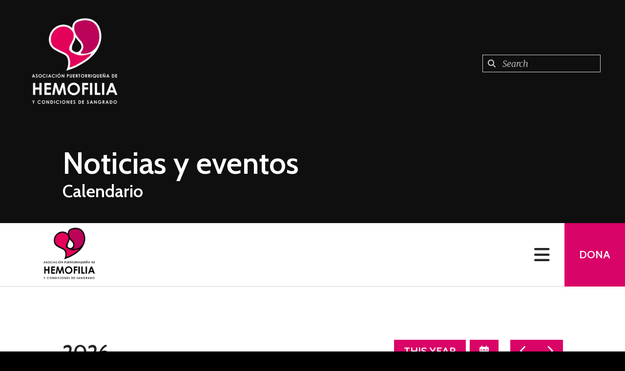

--- FILE ---
content_type: text/html; charset=UTF-8
request_url: https://hemofiliapr.org/noticias-y-eventos/
body_size: 13092
content:
<!DOCTYPE html>

<!--[if lt IE 9]><html lang="en" class="no-js lt-ie10 lt-ie9"><![endif]-->
<!--[if IE 9]><html lang="en" class="no-js is-ie9 lt-ie10"><![endif]-->
<!--[if gt IE 9]><!--><html lang="en" class="no-js"><!--<![endif]-->

<head>
  <title>Calendario : Noticias y eventos : Asociaci&oacute;n Puertorrique&ntilde;a de Hemofilia y Condiciones de Sangrado</title>
    <link rel="shortcut icon" href="https://cdn.firespring.com/images/bc6abb84-80ca-4f52-9b40-08e677a26df8"/>

  <link rel="canonical" href="https://hemofiliapr.org/noticias-y-eventos/calendario.html"/>

<!-- Meta tags -->
<meta charset="utf-8">
<meta name="viewport" content="width=device-width, initial-scale=1.0">





  <meta property="og:title" content="Calendario : Noticias y eventos : Asociación Puertorriqueña de Hemofilia y Condiciones de Sangrado">
  <meta property="og:url" content="https://hemofiliapr.org/noticias-y-eventos/calendario.html">
  <meta property="og:type" content="website">
        <meta name="twitter:card" content="summary">
  <meta name="twitter:title" content="Calendario : Noticias y eventos : Asociación Puertorriqueña de Hemofilia y Condiciones de Sangrado">
    
  <link rel="stylesheet" href="//cdn.firespring.com/core/v2/css/stylesheet.1768999783.css">

<!-- CSS -->
      <link rel="stylesheet" href="//cdn.firespring.com/designs/np_nourish/css/design-10727.1768999783.css">
  
<!-- SlickSlider Assets -->
  
<!-- jQuery -->
<script nonce="abff8c22d07a1333402e7fb917b76502656c5df0e25870bfe3758eaccbe2db0a" type="text/javascript">
  (function (window) {
    if (window.location !== window.top.location) {
      var handler = function () {
        window.top.location = window.location;
        return false;
      };
      window.onclick = handler;
      window.onkeypress = handler;
    }
  })(this);
</script>
  <script nonce="abff8c22d07a1333402e7fb917b76502656c5df0e25870bfe3758eaccbe2db0a" src="//cdn.firespring.com/core/v2/js/jquery.1768999783.js"></script>

<!-- Clicky Analytics -->
    <script
    nonce="abff8c22d07a1333402e7fb917b76502656c5df0e25870bfe3758eaccbe2db0a"
    type="text/javascript"
  >
    var firespring = { log: function () { return }, goal: function () { return } }
    var firespring_site_id = Number('101287012');
    (function () {
      var s = document.createElement('script')
      s.type = 'text/javascript'
      s.async = true
      s.src = 'https://analytics.firespring.com/js';
      (document.getElementsByTagName('head')[0] || document.getElementsByTagName('body')[0]).appendChild(s)
    })()
  </script>
<!-- End Clicky Analytics --><!-- Google External Accounts -->
<script
  async
  nonce="abff8c22d07a1333402e7fb917b76502656c5df0e25870bfe3758eaccbe2db0a"
  src="https://www.googletagmanager.com/gtag/js?id=G-3MXD5JNQ3T"
></script>
<script nonce="abff8c22d07a1333402e7fb917b76502656c5df0e25870bfe3758eaccbe2db0a">
  window.dataLayer = window.dataLayer || []

  function gtag () {dataLayer.push(arguments)}

  gtag('js', new Date())
    gtag('config', 'G-3MXD5JNQ3T')
  </script>
<!-- End Google External Accounts -->

            
  

</head>

  <body class="internal ">

  
<a class="hidden-visually skip-to-main" href="#main-content">Skip to main content</a>

      <!-- BEGIN .menu-container -->
<div class="menu-container">

<!-- BEGIN .menu-close -->
<div class="menu-close">
<i class="fa fa-times-circle-o" ></i>
</div>
<!-- END .menu-close -->

<!-- BEGIN .content-block search-block-2 -->
<div class="content-block search-2-block">
  <div class="search-form search-form--28c3cdcee9e2a071d78a85e6c305574a" role="search">

  <form class="form--inline form--inline--no-button" novalidate>
    <div class="form-row">
      <div class="form-row__controls">
        <input aria-label="Search our site" type="search" id="search-form__input--28c3cdcee9e2a071d78a85e6c305574a" autocomplete="off">
      </div>
    </div>
  </form>

  <div id="search-form__results--28c3cdcee9e2a071d78a85e6c305574a" class="search-form__results"></div>
    <script nonce="abff8c22d07a1333402e7fb917b76502656c5df0e25870bfe3758eaccbe2db0a" type="text/javascript">
      var ss360Config = window.ss360Config || []
      var config = {
        style: {
          themeColor: '#333333',
          accentColor: "#000000",
          loaderType: 'circle'
        },
        searchBox: {
          selector: "#search-form__input--28c3cdcee9e2a071d78a85e6c305574a"
        },
        tracking: {
          providers: []
        },
        siteId: "hemofiliapr.org",
        showErrors: false
      }
      if (!window.ss360Config[0]) {
        var stScript = document.createElement('script')
        stScript.type = 'text/javascript'
        stScript.async = true
        stScript.src = 'https://cdn.sitesearch360.com/v13/sitesearch360-v13.min.js'
        var entry = document.getElementsByTagName('script')[0]
        entry.parentNode.insertBefore(stScript, entry)
      }
      ss360Config.push(config)
    </script>
</div>
</div>
<!-- END .content-block search-block-2 -->

<!-- BEGIN nav -->
                            <nav class="nav mobile accordian" aria-label="Secondary">

    
    <ul class="nav__list nav-ul-0 nav">
      
    <li class="nav-level-0 nav__list--parent">
      <a href="https://hemofiliapr.org/quienes-somos/">Qui&eacute;nes somos</a>

      
        <ul class="nav-ul-1">
           
    <li class="nav-level-1">
      <a href="https://hemofiliapr.org/quienes-somos/vision-mision.html">Visi&oacute;n &amp; misi&oacute;n</a>

      
    </li>


    <li class="nav-level-1">
      <a href="https://hemofiliapr.org/quienes-somos/faq.html">FAQ</a>

      
    </li>


    <li class="nav-level-1">
      <a href="https://hemofiliapr.org/quienes-somos/junta-de-directores.html">Junta de Directores</a>

      
    </li>


    <li class="nav-level-1">
      <a href="https://hemofiliapr.org/quienes-somos/contactanos.html">Cont&aacute;ctanos</a>

      
    </li>

        </ul>
      
    </li>


    <li class="nav-level-0 nav__list--parent">
      <a href="https://hemofiliapr.org/lo-que-hacemos/">Lo que hacemos</a>

      
        <ul class="nav-ul-1">
           
    <li class="nav-level-1">
      <a href="https://hemofiliapr.org/lo-que-hacemos/">Programa de Asistencia al Paciente</a>

      
    </li>


    <li class="nav-level-1">
      <a href="https://hemofiliapr.org/lo-que-hacemos/iniciativas-campanas.html">Iniciativas y Campa&ntilde;as</a>

      
    </li>


    <li class="nav-level-1">
      <a href="https://hemofiliapr.org/lo-que-hacemos/mujer.html">Comit&eacute; de Mujeres: Empoderadas</a>

      
    </li>


    <li class="nav-level-1">
      <a href="https://hemofiliapr.org/lo-que-hacemos/derojoporlahemofilia.html">#DEROJOPORLAHEMOFILIA</a>

      
    </li>


    <li class="nav-level-1">
      <a href="https://hemofiliapr.org/lo-que-hacemos/recursos.html">Recursos</a>

      
    </li>


    <li class="nav-level-1">
      <a href="https://hemofiliapr.org/lo-que-hacemos/unite-walk-2025.html">UNITE Walk 2025</a>

      
    </li>

        </ul>
      
    </li>


    <li class="nav-level-0">
      <a href="https://hemofiliapr.org/tienda.html">Tienda</a>

      
    </li>


    <li class="nav-level-0 nav__list--parent nav__list--here">
      <a href="https://hemofiliapr.org/noticias-y-eventos/">Noticias y eventos</a>

      
        <ul class="nav-ul-1">
           
    <li class="nav-level-1 nav__list--here">
      <a href="https://hemofiliapr.org/noticias-y-eventos/">Calendario</a>

      
    </li>


    <li class="nav-level-1">
      <a href="https://hemofiliapr.org/noticias-y-eventos/galeria-de-imagenes.html">Galer&iacute;a de im&aacute;genes</a>

      
    </li>


    <li class="nav-level-1">
      <a href="https://hemofiliapr.org/noticias-y-eventos/unete-a-nuestra-lista-de-correos.html">&Uacute;nete a nuestra lista de correos</a>

      
    </li>


    <li class="nav-level-1">
      <a href="https://hemofiliapr.org/noticias-y-eventos/auspiciadores.html">Auspiciadores</a>

      
    </li>

        </ul>
      
    </li>


    <li class="nav-level-0 nav__list--parent">
      <a href="https://hemofiliapr.org/involucrate/">Invol&uacute;crate</a>

      
        <ul class="nav-ul-1">
           
    <li class="nav-level-1">
      <a href="https://hemofiliapr.org/involucrate/">Donaciones</a>

      
    </li>


    <li class="nav-level-1">
      <a href="https://hemofiliapr.org/involucrate/conectate.html">Con&eacute;ctate</a>

      
    </li>


    <li class="nav-level-1">
      <a href="https://hemofiliapr.org/involucrate/voluntarios.html">Voluntarios</a>

      
    </li>

        </ul>
      
    </li>


    <li class="nav-level-0">
      <a href="https://hemofiliapr.org/triatletaconhemofilia.html">#TriatletaConHemofilia</a>

      
    </li>


    <li class="nav-level-0 nav__list--parent">
      <a href="https://hemofiliapr.org/english/">In English</a>

      
        <ul class="nav-ul-1">
           
    <li class="nav-level-1 nav__list--parent">
      <a href="https://hemofiliapr.org/english/who-we-are/">Who We Are</a>

      
        <ul class="nav-ul-2">
           
    <li class="nav-level-2">
      <a href="https://hemofiliapr.org/english/who-we-are/vision-and-mission.html">Vision &amp; Mission</a>

      
    </li>


    <li class="nav-level-2">
      <a href="https://hemofiliapr.org/english/who-we-are/frequent-questions.html">Frequent Questions</a>

      
    </li>


    <li class="nav-level-2">
      <a href="https://hemofiliapr.org/english/who-we-are/board-of-directors.html">Board of Directors</a>

      
    </li>


    <li class="nav-level-2">
      <a href="https://hemofiliapr.org/english/who-we-are/contact.html">Contact Us</a>

      
    </li>

        </ul>
      
    </li>


    <li class="nav-level-1 nav__list--parent">
      <a href="https://hemofiliapr.org/english/what-we-do/">What We Do</a>

      
        <ul class="nav-ul-2">
           
    <li class="nav-level-2">
      <a href="https://hemofiliapr.org/english/what-we-do/">Patients Assistance Program</a>

      
    </li>


    <li class="nav-level-2">
      <a href="https://hemofiliapr.org/english/what-we-do/resources.html">Resources</a>

      
    </li>


    <li class="nav-level-2">
      <a href="https://hemofiliapr.org/english/what-we-do/initiatives-campaigns.html">Initiatives &amp; Campaigns</a>

      
    </li>

        </ul>
      
    </li>


    <li class="nav-level-1 nav__list--parent">
      <a href="https://hemofiliapr.org/english/how-to-help/">How To Help</a>

      
        <ul class="nav-ul-2">
           
    <li class="nav-level-2">
      <a href="https://hemofiliapr.org/english/how-to-help/">Donate</a>

      
    </li>


    <li class="nav-level-2">
      <a href="https://hemofiliapr.org/english/how-to-help/get-connected.html">Get Connected</a>

      
    </li>


    <li class="nav-level-2">
      <a href="https://hemofiliapr.org/english/how-to-help/volunteer.html">Volunteer</a>

      
    </li>

        </ul>
      
    </li>


    <li class="nav-level-1 nav__list--parent">
      <a href="https://hemofiliapr.org/english/news-events/">News &amp; Events</a>

      
        <ul class="nav-ul-2">
           
    <li class="nav-level-2">
      <a href="https://hemofiliapr.org/english/news-events/">Newsroom</a>

      
    </li>


    <li class="nav-level-2">
      <a href="https://hemofiliapr.org/english/news-events/calendar.html">Calendar</a>

      
    </li>


    <li class="nav-level-2">
      <a href="https://hemofiliapr.org/english/news-events/photo-gallery.html">Photo Gallery</a>

      
    </li>


    <li class="nav-level-2">
      <a href="https://hemofiliapr.org/english/news-events/mailing-list.html">Join Our Mailing List</a>

      
    </li>


    <li class="nav-level-2">
      <a href="https://hemofiliapr.org/english/news-events/sponsors.html">Sponsors</a>

      
    </li>

        </ul>
      
    </li>

        </ul>
      
    </li>

    </ul>

    
  </nav>


  <!-- END nav -->


</div>
<!-- END .menu-container -->


  
  
  <!-- BEGIN .masthead-container -->
  <div class="masthead-container container-dark has-bg-class">

    <!-- BEGIN header -->
<header class="header">

  <!-- BEGIN .header-logo -->
      <div class="header-logo">
      <a href="https://hemofiliapr.org/"><img alt="Asociación Puertorriqueña de Hemofilia y Condiciones de Sangrado" title="logo" src="https://cdn.firespring.com/images/27cfb221-cc14-4cc8-a1e9-87d0af0519b8.png"></a>
    </div>
    <!-- end .header-logo -->

  <!-- BEGIN .additional-header -->
    <!-- END .additional-header -->

  <!-- BEGIN .content-block search-block -->
      <div class="content-block search-block">
  <div class="search-form search-form--f6092ceb1a81720e7b9b7e5916d6b7a5" role="search">

  <form class="form--inline form--inline--no-button" novalidate>
    <div class="form-row">
      <div class="form-row__controls">
        <input aria-label="Search our site" type="search" id="search-form__input--f6092ceb1a81720e7b9b7e5916d6b7a5" autocomplete="off">
      </div>
    </div>
  </form>

  <div id="search-form__results--f6092ceb1a81720e7b9b7e5916d6b7a5" class="search-form__results"></div>
    <script nonce="abff8c22d07a1333402e7fb917b76502656c5df0e25870bfe3758eaccbe2db0a" type="text/javascript">
      var ss360Config = window.ss360Config || []
      var config = {
        style: {
          themeColor: '#333333',
          accentColor: "#000000",
          loaderType: 'circle'
        },
        searchBox: {
          selector: "#search-form__input--f6092ceb1a81720e7b9b7e5916d6b7a5"
        },
        tracking: {
          providers: []
        },
        siteId: "hemofiliapr.org",
        showErrors: false
      }
      if (!window.ss360Config[0]) {
        var stScript = document.createElement('script')
        stScript.type = 'text/javascript'
        stScript.async = true
        stScript.src = 'https://cdn.sitesearch360.com/v13/sitesearch360-v13.min.js'
        var entry = document.getElementsByTagName('script')[0]
        entry.parentNode.insertBefore(stScript, entry)
      }
      ss360Config.push(config)
    </script>
</div>
</div>
    <!-- END .content-block search-block -->

</header>
<!-- END header -->

    <!-- BEGIN .headline-container -->
    <div class="headline-container">
            <!-- BEGIN .section-title -->
      <h1 class="section-title">Noticias y eventos</h1>
      <!-- END .section-title -->
     
              <h4>Calendario</h4>
      
    </div>
    <!-- END .headline-container -->

  </div>
  <!-- END .masthead-container -->

  <!-- BEGIN .nav-container -->
  <div class="nav-container" >

    <!-- BEGIN nav-logo -->
          <div class="nav-logo">
        <a href="https://hemofiliapr.org/"><img alt="Asociación Puertorriqueña de Hemofilia y Condiciones de Sangrado" title="logo" src="https://cdn.firespring.com/images/12805f2d-b8c5-42c9-9832-66f5608be453.png"></a>
      </div>
          <!-- END nav-logo -->

    <!-- BEGIN nav -->
                                                    <nav class="nav dropdown" aria-label="Secondary">

    
    <ul class="nav__list nav-ul-0 nav">
      
    <li class="nav-level-0 nav__list--parent">
      <a href="https://hemofiliapr.org/quienes-somos/">Qui&eacute;nes somos</a>

      
        <ul class="nav-ul-1">
           
    <li class="nav-level-1">
      <a href="https://hemofiliapr.org/quienes-somos/vision-mision.html">Visi&oacute;n &amp; misi&oacute;n</a>

      
    </li>


    <li class="nav-level-1">
      <a href="https://hemofiliapr.org/quienes-somos/faq.html">FAQ</a>

      
    </li>


    <li class="nav-level-1">
      <a href="https://hemofiliapr.org/quienes-somos/junta-de-directores.html">Junta de Directores</a>

      
    </li>


    <li class="nav-level-1">
      <a href="https://hemofiliapr.org/quienes-somos/contactanos.html">Cont&aacute;ctanos</a>

      
    </li>

        </ul>
      
    </li>


    <li class="nav-level-0 nav__list--parent">
      <a href="https://hemofiliapr.org/lo-que-hacemos/">Lo que hacemos</a>

      
        <ul class="nav-ul-1">
           
    <li class="nav-level-1">
      <a href="https://hemofiliapr.org/lo-que-hacemos/">Programa de Asistencia al Paciente</a>

      
    </li>


    <li class="nav-level-1">
      <a href="https://hemofiliapr.org/lo-que-hacemos/iniciativas-campanas.html">Iniciativas y Campa&ntilde;as</a>

      
    </li>


    <li class="nav-level-1">
      <a href="https://hemofiliapr.org/lo-que-hacemos/mujer.html">Comit&eacute; de Mujeres: Empoderadas</a>

      
    </li>


    <li class="nav-level-1">
      <a href="https://hemofiliapr.org/lo-que-hacemos/derojoporlahemofilia.html">#DEROJOPORLAHEMOFILIA</a>

      
    </li>


    <li class="nav-level-1">
      <a href="https://hemofiliapr.org/lo-que-hacemos/recursos.html">Recursos</a>

      
    </li>


    <li class="nav-level-1">
      <a href="https://hemofiliapr.org/lo-que-hacemos/unite-walk-2025.html">UNITE Walk 2025</a>

      
    </li>

        </ul>
      
    </li>


    <li class="nav-level-0">
      <a href="https://hemofiliapr.org/tienda.html">Tienda</a>

      
    </li>


    <li class="nav-level-0 nav__list--parent nav__list--here">
      <a href="https://hemofiliapr.org/noticias-y-eventos/">Noticias y eventos</a>

      
        <ul class="nav-ul-1">
           
    <li class="nav-level-1 nav__list--here">
      <a href="https://hemofiliapr.org/noticias-y-eventos/">Calendario</a>

      
    </li>


    <li class="nav-level-1">
      <a href="https://hemofiliapr.org/noticias-y-eventos/galeria-de-imagenes.html">Galer&iacute;a de im&aacute;genes</a>

      
    </li>


    <li class="nav-level-1">
      <a href="https://hemofiliapr.org/noticias-y-eventos/unete-a-nuestra-lista-de-correos.html">&Uacute;nete a nuestra lista de correos</a>

      
    </li>


    <li class="nav-level-1">
      <a href="https://hemofiliapr.org/noticias-y-eventos/auspiciadores.html">Auspiciadores</a>

      
    </li>

        </ul>
      
    </li>


    <li class="nav-level-0 nav__list--parent">
      <a href="https://hemofiliapr.org/involucrate/">Invol&uacute;crate</a>

      
        <ul class="nav-ul-1">
           
    <li class="nav-level-1">
      <a href="https://hemofiliapr.org/involucrate/">Donaciones</a>

      
    </li>


    <li class="nav-level-1">
      <a href="https://hemofiliapr.org/involucrate/conectate.html">Con&eacute;ctate</a>

      
    </li>


    <li class="nav-level-1">
      <a href="https://hemofiliapr.org/involucrate/voluntarios.html">Voluntarios</a>

      
    </li>

        </ul>
      
    </li>


    <li class="nav-level-0">
      <a href="https://hemofiliapr.org/triatletaconhemofilia.html">#TriatletaConHemofilia</a>

      
    </li>


    <li class="nav-level-0 nav__list--parent">
      <a href="https://hemofiliapr.org/english/">In English</a>

      
        <ul class="nav-ul-1">
           
    <li class="nav-level-1 nav__list--parent">
      <a href="https://hemofiliapr.org/english/who-we-are/">Who We Are</a>

      
        <ul class="nav-ul-2">
           
    <li class="nav-level-2">
      <a href="https://hemofiliapr.org/english/who-we-are/vision-and-mission.html">Vision &amp; Mission</a>

      
    </li>


    <li class="nav-level-2">
      <a href="https://hemofiliapr.org/english/who-we-are/frequent-questions.html">Frequent Questions</a>

      
    </li>


    <li class="nav-level-2">
      <a href="https://hemofiliapr.org/english/who-we-are/board-of-directors.html">Board of Directors</a>

      
    </li>


    <li class="nav-level-2">
      <a href="https://hemofiliapr.org/english/who-we-are/contact.html">Contact Us</a>

      
    </li>

        </ul>
      
    </li>


    <li class="nav-level-1 nav__list--parent">
      <a href="https://hemofiliapr.org/english/what-we-do/">What We Do</a>

      
        <ul class="nav-ul-2">
           
    <li class="nav-level-2">
      <a href="https://hemofiliapr.org/english/what-we-do/">Patients Assistance Program</a>

      
    </li>


    <li class="nav-level-2">
      <a href="https://hemofiliapr.org/english/what-we-do/resources.html">Resources</a>

      
    </li>


    <li class="nav-level-2">
      <a href="https://hemofiliapr.org/english/what-we-do/initiatives-campaigns.html">Initiatives &amp; Campaigns</a>

      
    </li>

        </ul>
      
    </li>


    <li class="nav-level-1 nav__list--parent">
      <a href="https://hemofiliapr.org/english/how-to-help/">How To Help</a>

      
        <ul class="nav-ul-2">
           
    <li class="nav-level-2">
      <a href="https://hemofiliapr.org/english/how-to-help/">Donate</a>

      
    </li>


    <li class="nav-level-2">
      <a href="https://hemofiliapr.org/english/how-to-help/get-connected.html">Get Connected</a>

      
    </li>


    <li class="nav-level-2">
      <a href="https://hemofiliapr.org/english/how-to-help/volunteer.html">Volunteer</a>

      
    </li>

        </ul>
      
    </li>


    <li class="nav-level-1 nav__list--parent">
      <a href="https://hemofiliapr.org/english/news-events/">News &amp; Events</a>

      
        <ul class="nav-ul-2">
           
    <li class="nav-level-2">
      <a href="https://hemofiliapr.org/english/news-events/">Newsroom</a>

      
    </li>


    <li class="nav-level-2">
      <a href="https://hemofiliapr.org/english/news-events/calendar.html">Calendar</a>

      
    </li>


    <li class="nav-level-2">
      <a href="https://hemofiliapr.org/english/news-events/photo-gallery.html">Photo Gallery</a>

      
    </li>


    <li class="nav-level-2">
      <a href="https://hemofiliapr.org/english/news-events/mailing-list.html">Join Our Mailing List</a>

      
    </li>


    <li class="nav-level-2">
      <a href="https://hemofiliapr.org/english/news-events/sponsors.html">Sponsors</a>

      
    </li>

        </ul>
      
    </li>

        </ul>
      
    </li>

    </ul>

    
  </nav>


                      <!-- END nav -->


          <!-- BEGIN .nav-row -->
          <div class="nav-row">


            <!-- BEGIN .menu-toggle -->
            <div class="menu-toggle">
              <i class="fa fa-bars" ></i>
            </div>
            <!-- END .menu-toggle -->

            <!-- BEGIN .content-block donate-block -->
                          <div class="content-block donate-block">
  <div class="collection collection--list" id="content_a4684bb500c23b03e3cf535d179e0dc7">

    

    <ul class="collection__items">

        
                        <li class="collection-item" id="content_a4684bb500c23b03e3cf535d179e0dc7_item_12323034">
                                    <div class="collection-item__content">

          
                      <div class="collection-item-label"><a href="https://hemofiliapr.org/involucrate/donaciones.html"     itemprop="url">Dona</a></div>
          
          
        </div>
              </li>
      
    </ul>

    </div>
</div>
                        <!-- END .content-block donate-block -->
          </div>
          <!-- END .nav-row -->

        </div>
        <!-- END .nav-container -->

        <!-- BEGIN .end-intro -->
        <div class="end-intro"></div>
        <!-- END .end-intro -->


        <main id="main-content" data-search-indexed="true">

          
                    <!-- BEGIN .primary-container -->
           <div class="primary-container wrap">
                          <!-- BEGIN .col col1 -->
              <div class="col col1">
                
<div id="content_0422d7a2c8adc8e6622a0ddf0fb7ca4e" class="event-calendar event-calendar--list">

      <!-- BEGIN event calendar header -->
    <div class="event-calendar__header">
      <div class="event-calendar-nav">

          
      <div class="event-calendar-nav__title">
      <h3>2026</h3>
    </div>
  
      <div class="event-calendar-nav__current">
            <a href="https://hemofiliapr.org/noticias-y-eventos" class="button button--sm">This Year</a>
    </div>
  
              
  <div class="event-calendar-nav__date-picker">
    <a href="#lightbox-event-calendar-nav-date-picker--0422d7a2c8adc8e6622a0ddf0fb7ca4e" class="button button--icon button--sm lightbox lightbox--inline js-lightbox--inline">
      <span class="hidden-visually">Select a Date to View</span>
    </a>

    <div id="lightbox-event-calendar-nav-date-picker--0422d7a2c8adc8e6622a0ddf0fb7ca4e" class="inline-popup mfp-hide inline-popup--date-picker">

      <div class="inline-popup__header">
        <h5>Jump to a Year</h5>
      </div>

      <div class="inline-popup__content">
                  <div class="text-center year-list">
            <form method="post" action="https://hemofiliapr.org/noticias-y-eventos/" class="form--inline" novalidate>
              <input type="hidden" name="year_0422d7a2c8adc8e6622a0ddf0fb7ca4e" value="2026"/>
              <input type="hidden" id="jump_to_year_0422d7a2c8adc8e6622a0ddf0fb7ca4e" name="jump_to_year_0422d7a2c8adc8e6622a0ddf0fb7ca4e" value="2026"/>
            </form>
                          <a href="#" class="button button--outline">2025</a>
                          <a href="#" class="button button--outline">2026</a>
                          <a href="#" class="button button--outline">2027</a>
                        <script nonce="abff8c22d07a1333402e7fb917b76502656c5df0e25870bfe3758eaccbe2db0a" type="text/javascript">
              $(document).ready(
                  function () {
                    $('.button.button--outline').click(function () {
                      var form = $(this).closest('.year-list').find('form');
                      $(form).find('#jump_to_year_0422d7a2c8adc8e6622a0ddf0fb7ca4e').val($(this).text());
                      $(form).submit();
                      return false;
                    });
                  }
              );
            </script>
          </div>
              </div>

    </div>

  </div>

      <div class="event-calendar-nav__next-prev button-group">
              <a href="https://hemofiliapr.org/noticias-y-eventos/calendario.html/calendar/2025" class="button button--icon button--sm button--prev">
          <span class="hidden-visually">Go to Previous</span>
        </a>
                    <a href="https://hemofiliapr.org/noticias-y-eventos/calendario.html/calendar/2027" class="button button--icon button--sm button--next">
          <span class="hidden-visually">Go to Next</span>
        </a>
          </div>
  
</div>      <script nonce="abff8c22d07a1333402e7fb917b76502656c5df0e25870bfe3758eaccbe2db0a" type="text/javascript">
  $(document).ready(
      function () {

        $("#event_category_filter_id_0422d7a2c8adc8e6622a0ddf0fb7ca4e").change(function () {
          $(this).closest('form').submit();
        });

        $("#event_keywords_filter_reset_0422d7a2c8adc8e6622a0ddf0fb7ca4e").click(function (e) {
          e.preventDefault();
          $("#event_keywords_filter_0422d7a2c8adc8e6622a0ddf0fb7ca4e").val('');
          $(this).closest('form').submit();
        });

      }
  );
</script>

<div class="event-calendar-search panel panel--well">

  
    <div class="event-calendar-search__jump" role="navigation">

      <form method="post" action="https://hemofiliapr.org/noticias-y-eventos/" class="form--inline form--inline--no-button" novalidate="">

        <div class="form-row">

          <div class="form-row__controls">
            <select name="event_category_filter_id_0422d7a2c8adc8e6622a0ddf0fb7ca4e" id="event_category_filter_id_0422d7a2c8adc8e6622a0ddf0fb7ca4e" aria-label="Select an event category">
              <option value="0">Include All Categories</option>
              <option value="" disabled="disabled">-----</option>
              <optgroup label="Filter by Category">
                                                                        <option value="32607">Board Member Events</option>
                                                                                          <option value="32608">Member Events</option>
                                                                                          <option value="32609">Public Events</option>
                                                                                          <option value="32610">Staff Events</option>
                                                                                          <option value="32611">Volunteer Events</option>
                                                </optgroup>
            </select>
          </div>

        </div>

      </form>

    </div>
  
  <div class="event-calendar-search__keywords" role="search">

    <form method="post" action="https://hemofiliapr.org/noticias-y-eventos/" class="form--inline form--inline--no-button" novalidate="">

      <div class="form-row">
                <div class="form-row__controls">
                              <input type="search" name="event_keywords_filter_0422d7a2c8adc8e6622a0ddf0fb7ca4e" id="event_keywords_filter_0422d7a2c8adc8e6622a0ddf0fb7ca4e"
               placeholder="Search this year&#039;s events..." aria-label="Search for an event" value="">
        </div>
      </div>

    </form>

  </div>

</div>    </div>
    <!-- END event calendar header -->
  
      <div class="event-calendar__list">
              <div class="event" id="content_0422d7a2c8adc8e6622a0ddf0fb7ca4e_event_547934" itemscope itemtype="https://schema.org/Event">
          
<div class="event__header">

  <div class="event-header-text">
          <h4 class="event-title" itemprop="name">
        <a href="https://hemofiliapr.org/noticias-y-eventos/event/2026/05/02/conferencia-moin-2026/547934"     itemprop="url">
        <span itemprop="name">Conferencia MOIN 2026</span>
        </a>
      </h4>
    
    <div class="event-meta">
      <div class="event-meta__date-time event-meta__date-time--range info-meta"><span class="event-date-time-range__start" itemprop="startDate" content="2026-05-01T17:00:00-03:00"><span class="event-date-time-range__date">Friday, May 1, 2026</span><span class="event-date-time-range__time">5:00 pm</span></span><span class="event-date-time-range__end" itemprop="endDate" content="2026-05-03T11:00:00-03:00"><span class="event-date-time-range__date">Sunday, May 3, 2026</span><span class="event-date-time-range__time">11:00 am</span></span></div>                        <div class="event-meta__location info-meta">
            Embassy Suites by Hilton San Juan, Puerto Rico
          </div>
                  </div>
</div>

  <div class="event-header-actions">
          <div class="event-register" itemprop="offers" itemscope itemtype="https://schema.org/Offer">
        <a href="https://hemofiliapr.org/noticias-y-eventos/event-form/registration-form/110766/tickets" class="button" itemprop="url">Registro Abierto </a>
        <div class="event-register__description">
          
        </div>
      </div>

              <div class="event-add-calendar">
        <a href="https://hemofiliapr.org/noticias-y-eventos/ical/2026/05/02/conferencia-moin-2026/547934"    rel="nofollow" itemprop="url">Add To My Calendar</a>
      </div>
      </div>
</div>
                  </div>
          </div>
      </div>
    <div class="button-content sb-center-flex-justify" id="content_7277b2088438acc5e5e0e6dc90ef13fc">
    <div class="button-content__content">
      <a href="https://hemofiliapr.org/english/news-events/calendar.html"   class="button"  itemprop="url">
            In English
            </a>
    </div>
  </div>

              </div>
              <!-- END .col col1 -->
            
                      </div>
          <!-- END .primary-container -->
        


      </main><!-- end main -->


              <!-- BEGIN .fast-facts-container -->
<div class="fast-facts-container has-bg-no-list container-dark">
    <div class="content-block fast-facts-block">
  <div id="content_cbd99d4e77e0a615ae46173e5f177ef6"  class="image" style="max-width: 1000px;">
    
    <img
        loading="lazy"
        width="1000"
        height="662"
        alt=""
        src="https://cdn.firespring.com/images/bcc9d256-e649-44ae-bfbe-14a82e9539ef.jpg"
        srcset="https://cdn.firespring.com/images/b46f0a5d-153f-41ee-a413-a229151ae69b.jpg 600w, https://cdn.firespring.com/images/bcc9d256-e649-44ae-bfbe-14a82e9539ef.jpg 1000w"
        itemprop="image"
                    >
    

          </div>
<h4>Nuestro impacto en el año</h4>

        <div class="collection collection--list" id="content_552d3574c426b57db2eb72f096ef05a4">

    

    <ul class="collection__items">

        
                        <li class="collection-item" id="content_552d3574c426b57db2eb72f096ef05a4_item_12323040">
                                    <div class="collection-item__content">

          
                      <div class="collection-item-label"><a href="https://hemofiliapr.org/english/who-we-are/vision-and-mission.html"     itemprop="url">Personas asistidas</a></div>
          
                                  <div class="collection-item-description"><p>65+</p></div>
          
        </div>
              </li>
                            <li class="collection-item" id="content_552d3574c426b57db2eb72f096ef05a4_item_12323041">
                                    <div class="collection-item__content">

          
                      <div class="collection-item-label">Horas de voluntariado</div>
          
                                  <div class="collection-item-description"><p>1,500+</p></div>
          
        </div>
              </li>
                            <li class="collection-item" id="content_552d3574c426b57db2eb72f096ef05a4_item_12323042">
                                    <div class="collection-item__content">

          
                      <div class="collection-item-label">Dinero recaudado</div>
          
                                  <div class="collection-item-description"><p>$100,000+</p></div>
          
        </div>
              </li>
                            <li class="collection-item" id="content_552d3574c426b57db2eb72f096ef05a4_item_12323043">
                                    <div class="collection-item__content">

          
                      <div class="collection-item-label">Participación a los programas</div>
          
                                  <div class="collection-item-description"><p>150+</p></div>
          
        </div>
              </li>
      
    </ul>

    </div>
</div>
  <div class="end-fast-facts"></div>
  <!-- END .end-fast-facts -->
  </div>
  <!-- END .fast-facts-container -->

      
              <!-- BEGIN .logos-container -->
        <div class="logos-container">


          <div class="content-block logos-block">
  <div class="collection collection--list" id="content_04493a7233f66841740fba3cba6e4ca7">

    

    <ul class="collection__items">

        
                                      <li class="collection-item collection-item--has-image" id="content_04493a7233f66841740fba3cba6e4ca7_item_12323031">
                                    <div class="collection-item__content clearfix">

                      <div id="content_dcaef86602951b8ebe2b03995341929b_image_item_12323031"  class="collection-item-image image" style="max-width: 1080px;">
    <a href="https://www.hemophilia.org/" target="_blank" rel="noopener noreferrer "    itemprop="url">
    <img
        loading="lazy"
        width="1080"
        height="1080"
        alt="NBDF"
        src="https://cdn.firespring.com/images/1ef37ea6-8b78-4ef0-ba4e-f0120fda5e0c.png"
        srcset="https://cdn.firespring.com/images/85d101d1-d817-4f49-9ca7-d5bebcbdc0b9.png 600w, https://cdn.firespring.com/images/1ef37ea6-8b78-4ef0-ba4e-f0120fda5e0c.png 1080w"
        itemprop="image"
                    >
    </a>

          </div>
          
                      <div class="collection-item-label"><a href="https://www.hemophilia.org/" target="_blank" rel="noopener noreferrer "    itemprop="url">NBDF</a></div>
          
          
        </div>
              </li>
                                          <li class="collection-item collection-item--has-image" id="content_04493a7233f66841740fba3cba6e4ca7_item_12323030">
                                    <div class="collection-item__content clearfix">

                      <div id="content_dcaef86602951b8ebe2b03995341929b_image_item_12323030"  class="collection-item-image image" style="max-width: 297px;">
    <a href="https://www.hemophiliafed.org/" target="_blank" rel="noopener noreferrer "    itemprop="url">
    <img
        loading="lazy"
        width="297"
        height="124"
        alt=""
        src="https://cdn.firespring.com/images/0acc4056-2c44-4b8b-886b-5b96db45f03c.png"
        srcset="https://cdn.firespring.com/images/0acc4056-2c44-4b8b-886b-5b96db45f03c.png 297w"
        itemprop="image"
                    >
    </a>

          </div>
          
          
          
        </div>
              </li>
                                          <li class="collection-item collection-item--has-image" id="content_04493a7233f66841740fba3cba6e4ca7_item_12323032">
                                    <div class="collection-item__content clearfix">

                      <div id="content_dcaef86602951b8ebe2b03995341929b_image_item_12323032"  class="collection-item-image image" style="max-width: 900px;">
    <a href="https://globalgenes.org/" target="_blank" rel="noopener noreferrer "    itemprop="url">
    <img
        loading="lazy"
        width="900"
        height="471"
        alt=""
        src="https://cdn.firespring.com/images/9f5a6c54-d92f-4224-add9-1d2d274d163b.png"
        srcset="https://cdn.firespring.com/images/46340043-ffa5-4b7e-ade9-a4262251e4c9.png 600w, https://cdn.firespring.com/images/9f5a6c54-d92f-4224-add9-1d2d274d163b.png 900w"
        itemprop="image"
                    >
    </a>

          </div>
          
          
          
        </div>
              </li>
                                          <li class="collection-item collection-item--has-image" id="content_04493a7233f66841740fba3cba6e4ca7_item_14758313">
                                    <div class="collection-item__content clearfix">

                      <div id="content_dcaef86602951b8ebe2b03995341929b_image_item_14758313"  class="collection-item-image image" style="max-width: 3274px;">
    
    <img
        loading="lazy"
        width="3274"
        height="1510"
        alt="Sanofi"
        src="https://cdn.firespring.com/images/bbbaa51a-d966-47d0-8341-79b9a7fe7337.png"
        srcset="https://cdn.firespring.com/images/0865a491-e5e1-4cac-a205-2ed071570d21.png 600w, https://cdn.firespring.com/images/4c44a3b8-33fd-45e2-9174-b60b3adf88f9.png 1200w, https://cdn.firespring.com/images/4ba50623-27f1-459c-af68-2aaa26295a94.png 1600w, https://cdn.firespring.com/images/bbbaa51a-d966-47d0-8341-79b9a7fe7337.png 3274w"
        itemprop="image"
                    >
    

          </div>
          
                      <div class="collection-item-label">Sanofi</div>
          
          
        </div>
              </li>
      
    </ul>

    </div>
</div>
          <div class="clearfix"></div>

          <!-- BEGIN .slider__controls -->
          <div class="slider__controls">
            <div class="slider-controls-nav">
              <a class="slider-nav slider-nav--prev" href="" aria-label="Go to Previous Slide"></a>
              <a class="slider-nav slider-nav--next" href="" aria-label="Go to Next Slide"></a>
            </div>
            <div class="slider-controls-pager"></div>
          </div>
          <!-- END .slider__controls -->

        </div>
        <!-- END .logos-container -->
      
    
          <!-- BEGIN footer -->
<footer class="container-dark">

  <!-- BEGIN .footer-row -->
  <div class="footer-row">
    <!-- BEGIN .locations-container -->
    <div class="locations-container">

              <div class="footer-logo">
          <a href="https://hemofiliapr.org/"><img  alt="Asociación Puertorriqueña de Hemofilia y Condiciones de Sangrado" title="logo" src="https://cdn.firespring.com/images/27cfb221-cc14-4cc8-a1e9-87d0af0519b8.png"></a>
        </div>

        <!-- end footer-logo -->

      <div class="locations-hours locations-hours--variable">

  <div class="location location--1" itemscope itemtype="https://schema.org/Organization">

              
    <div class="location__info">

              
          <div class="location__address" itemprop="address" itemscope itemtype="https://schema.org/PostalAddress">

                          
                <div class="location-address location-address--1" itemprop="streetAddress">
                  PMB 633 
                </div>

                                        
                <div class="location-address location-address--2" itemprop="streetAddress">
                  PO Box 29005
                </div>

                                        
                <div class="location-address location-address--3" itemprop="streetAddress">
                  San Juan, Puerto Rico 00929-0005
                </div>

                          
          </div>

              
              
          <div class="location__phone">

                          
                <div class="location-phone location-phone--1">
                                      <span class="label">Phone</span>
                                    <span class="value" itemprop="telephone" content="7876477985"><a
                        href="tel:7876477985">(787) 647-7985</a></span>
                </div>

                          
          </div>

              
              
          <div class="location__links">
            <div class="location-links-email">
                                              <span class="value"><a href="https://hemofiliapr.org/quienes-somos/contactanos.html">Contáctanos</a></span>
                          </div>
          </div>

              
                    
    </div>
  </div>


</div>
      <!-- BEGIN .content-block social-media-block -->
              <div class="content-block social-media-block">
  <div class="collection collection--list" id="content_cee82d21662066989694089e63334dc0">

    

    <ul class="collection__items">

        
                                      <li class="collection-item collection-item--has-image" id="content_cee82d21662066989694089e63334dc0_item_12323025">
                                    <div class="collection-item__content clearfix">

                      <div id="content_dcaef86602951b8ebe2b03995341929b_image_item_12323025"  class="collection-item-image image" style="max-width: 31px;">
    <a href="https://www.facebook.com/AsociacionPuertorriquenadeHemofilia/" target="_blank" rel="noopener noreferrer "    itemprop="url">
    <img
        loading="lazy"
        width="31"
        height="30"
        alt="Facebook"
        src="https://cdn.firespring.com/images/ab33b609-82b6-4af3-a718-080baddfe6ef.png"
        srcset="https://cdn.firespring.com/images/ab33b609-82b6-4af3-a718-080baddfe6ef.png 31w"
        itemprop="image"
                    >
    </a>

          </div>
          
                      <div class="collection-item-label"><a href="https://www.facebook.com/AsociacionPuertorriquenadeHemofilia/" target="_blank" rel="noopener noreferrer "    itemprop="url">Facebook</a></div>
          
          
        </div>
              </li>
                                          <li class="collection-item collection-item--has-image" id="content_cee82d21662066989694089e63334dc0_item_12323028">
                                    <div class="collection-item__content clearfix">

                      <div id="content_dcaef86602951b8ebe2b03995341929b_image_item_12323028"  class="collection-item-image image" style="max-width: 31px;">
    <a href="https://twitter.com/hemofiliapr" target="_blank" rel="noopener noreferrer "    itemprop="url">
    <img
        loading="lazy"
        width="31"
        height="30"
        alt="Twitter"
        src="https://cdn.firespring.com/images/0b7f5e55-6666-4793-96ff-f90ce0c61088.png"
        srcset="https://cdn.firespring.com/images/0b7f5e55-6666-4793-96ff-f90ce0c61088.png 31w"
        itemprop="image"
                    >
    </a>

          </div>
          
          
          
        </div>
              </li>
                                          <li class="collection-item collection-item--has-image" id="content_cee82d21662066989694089e63334dc0_item_12399210">
                                    <div class="collection-item__content clearfix">

                      <div id="content_dcaef86602951b8ebe2b03995341929b_image_item_12399210"  class="collection-item-image image" style="max-width: 30px;">
    <a href="https://www.instagram.com/hemophilia.aph/" target="_blank" rel="noopener noreferrer "    itemprop="url">
    <img
        loading="lazy"
        width="30"
        height="30"
        alt="Instagram"
        src="https://cdn.firespring.com/images/0bf22515-0c90-44a6-86af-4e1fe24ed811.png"
        srcset="https://cdn.firespring.com/images/0bf22515-0c90-44a6-86af-4e1fe24ed811.png 30w"
        itemprop="image"
                    >
    </a>

          </div>
          
                      <div class="collection-item-label"><a href="https://www.instagram.com/hemophilia.aph/" target="_blank" rel="noopener noreferrer "    itemprop="url">Instagram</a></div>
          
          
        </div>
              </li>
                                          <li class="collection-item collection-item--has-image" id="content_cee82d21662066989694089e63334dc0_item_12323026">
                                    <div class="collection-item__content clearfix">

                      <div id="content_dcaef86602951b8ebe2b03995341929b_image_item_12323026"  class="collection-item-image image" style="max-width: 31px;">
    <a href="https://www.linkedin.com/company/asociacion-puertorriquena-de-hemofilia/" target="_blank" rel="noopener noreferrer "    itemprop="url">
    <img
        loading="lazy"
        width="31"
        height="30"
        alt="LinkedIn"
        src="https://cdn.firespring.com/images/991d4d4c-2f16-4286-afa8-be74eb84ea17.png"
        srcset="https://cdn.firespring.com/images/991d4d4c-2f16-4286-afa8-be74eb84ea17.png 31w"
        itemprop="image"
                    >
    </a>

          </div>
          
                      <div class="collection-item-label"><a href="https://www.linkedin.com/company/asociacion-puertorriquena-de-hemofilia/" target="_blank" rel="noopener noreferrer "    itemprop="url">LinkedIn</a></div>
          
          
        </div>
              </li>
      
    </ul>

    </div>
</div>
            <!-- END .content-block social-media-block -->
    </div>
    <!-- END .locations-container -->

    <!-- BEGIN .content-block about-block -->
          <div class="content-block footer-about-block">
  <h4>Sobre nosotros</h4><p>Nuestra organización se creó para brindar apoyo a familiares y pacientes que padecen condiciones de sangrado a través de la educación, manteniéndolos informados sobre las nuevas modalidades de tratamiento existentes. Somos una red de apoyo que se encarga de educar y empoderar a sus pacientes para que puedan abogar y exigir una atención médica de excelencia con el fin de promover una mejor calidad de vida.</p>

<p><a href="/lo-que-hacemos/">Aprende más</a></p>
</div>
        <!-- END .content-block about-block -->

    <!-- BEGIN .image-block -->
          <!-- BEGIN .footer-image-container -->
      <div class="footer-image-container has-bg">
        <div class="content-block footer-image-block">
  <div id="content_e3e1d0177ab307d5a86c0c0f0f1cf266"  class="image" style="max-width: 401px;">
    
    <img
        loading="lazy"
        width="401"
        height="602"
        alt=""
        src="https://cdn.firespring.com/images/6d16571c-0fc5-414a-9023-2ccf0e87e068.jpg"
        srcset="https://cdn.firespring.com/images/6d16571c-0fc5-414a-9023-2ccf0e87e068.jpg 401w"
        itemprop="image"
                    >
    

          </div>
</div>
      </div>
      <!-- END .footer-image-container -->
        <!-- END .image-block -->

  </div>
  <!-- END .footer-row -->

  <!-- BEGIN .additional-footer -->
    <!-- END .additional-footer -->

</footer>
<!-- END footer -->

<!-- BEGIN .pptc-container -->
<div class="pptc-container">
  <!-- BEGIN .copy-container -->
  <div class="copy-container">
    <span>&copy; 2026</span> Asociación Puertorriqueña de Hemofilia y Condiciones de Sangrado
  </div>
  <!-- END .copy-container -->

        <div class="policy-links">
              <!-- BEGIN privacy policy -->
        <div class="policy-link policy-link--privacy">

          <a href="#privacy-policy" class="lightbox lightbox--inline js-lightbox--inline">Privacy Policy</a>

          <div id="privacy-policy" class="inline-popup inline-popup--medium mfp-hide">

            <div class="policy-title">
              <h2>Privacy Policy</h2>
            </div>

            <div class="policy-content">
              <ol>

<li><strong>What Information Do We Collect?</strong>
When you visit our website you may provide us with two types of information: personal information you knowingly choose to disclose that is collected on an individual basis and website use information collected on an aggregate basis as you and others browse our website.</li>

<li><strong>Personal Information You Choose to Provide</strong>
We may request that you voluntarily supply us with personal information, including your email address, postal address, home or work telephone number and other personal information for such purposes as correspondence, placing an order, requesting an estimate, or participating in online surveys.
If you choose to correspond with us through email, we may retain the content of your email messages together with your email address and our responses. We provide the same protections for these electronic communications that we employ in the maintenance of information received by mail and telephone.</li>

<li><strong>Website Use Information</strong>
Similar to other websites, our site may utilize a standard technology called "cookies" (see explanation below, "What Are Cookies?") and web server logs to collect information about how our website is used. Information gathered through cookies and server logs may include the date and time of visits, the pages viewed, time spent at our website, and the sites visited just before and just after ours. This information is collected on an aggregate basis. None of this information is associated with you as an individual.</li>

<li><strong>How Do We Use the Information That You Provide to Us?</strong>
Broadly speaking, we use personal information for purposes of administering our business activities, providing service and support and making available other products and services to our customers and prospective customers. Occasionally, we may also use the information we collect to notify you about important changes to our website, new services and special offers we think you will find valuable. The lists used to send you product and service offers are developed and managed under our traditional standards designed to safeguard the security and privacy of all personal information provided by our users. You may at any time to notify us of your desire not to receive these offers.</li>

<li><strong>What Are Cookies?</strong>
Cookies are a feature of web browser software that allows web servers to recognize the computer used to access a website. Cookies are small pieces of data that are stored by a user's web browser on the user's hard drive. Cookies can remember what information a user accesses on one web page to simplify subsequent interactions with that website by the same user or to use the information to streamline the user's transactions on related web pages. This makes it easier for a user to move from web page to web page and to complete commercial transactions over the Internet. Cookies should make your online experience easier and more personalized.</li>

<li><strong>How Do We Use Information Collected From Cookies?</strong>
We use website browser software tools such as cookies and web server logs to gather information about our website users' browsing activities, in order to constantly improve our website and better serve our users. This information assists us to design and arrange our web pages in the most user-friendly manner and to continually improve our website to better meet the needs of our users and prospective users.
Cookies help us collect important business and technical statistics. The information in the cookies lets us trace the paths followed by users to our website as they move from one page to another. Web server logs allow us to count how many people visit our website and evaluate our website's visitor capacity. We do not use these technologies to capture your individual email address or any personally identifying information about you.</li>

<li><strong>Notice of New Services and Changes</strong>
Occasionally, we may use the information we collect to notify you about important changes to our website, new services and special offers we think you will find valuable. As a user of our website, you will be given the opportunity to notify us of your desire not to receive these offers by clicking on a response box when you receive such an offer or by sending us an email request.</li>

<li><strong>How Do We Secure Information Transmissions?</strong>
When you send confidential personal information to us on our website, a secure server software which we have licensed encrypts all information you input before it is sent to us. The information is scrambled en route and decoded once it reaches our website.
Other email that you may send to us may not be secure unless we advise you that security measures will be in place prior to your transmitting the information. For that reason, we ask that you do not send confidential information such as Social Security, credit card, or account numbers to us through an unsecured email.</li>

<li><strong>How Do We Protect Your Information?</strong>
Information Security -- We utilize encryption/security software to safeguard the confidentiality of personal information we collect from unauthorized access or disclosure and accidental loss, alteration or destruction.
Evaluation of Information Protection Practices -- Periodically, our operations and business practices are reviewed for compliance with organization policies and procedures governing the security, confidentiality and quality of our information.
Employee Access, Training and Expectations -- Our organization values, ethical standards, policies and practices are committed to the protection of user information. In general, our business practices limit employee access to confidential information, and limit the use and disclosure of such information to authorized persons, processes and transactions.</li>

<li><strong>How Can You Access and Correct Your Information?</strong>
You may request access to all your personally identifiable information that we collect online and maintain in our database by emailing us using the contact form provided to you within the site structure of our website.</li>

<li><strong>Do We Disclose Information to Outside Parties?</strong>
We may provide aggregate information about our customers, sales, website traffic patterns and related website information to our affiliates or reputable third parties, but this information will not include personally identifying data, except as otherwise provided in this privacy policy.</li>

<li><strong>What About Legally Compelled Disclosure of Information?</strong>
We may disclose information when legally compelled to do so, in other words, when we, in good faith, believe that the law requires it or for the protection of our legal rights.</li>

<li><strong>Permission to Use of Materials</strong>
The right to download and store or output the materials in our website is granted for the user's personal use only, and materials may not be reproduced in any edited form. Any other reproduction, transmission, performance, display or editing of these materials by any means mechanical or electronic without our express written permission is strictly prohibited. Users wishing to obtain permission to reprint or reproduce any materials appearing on this site may contact us directly.</li>

</ol>
            </div>

          </div>

        </div>
        <!-- END privacy policy -->
      
              <!-- BEGIN terms & conditions -->
        <div class="policy-link policy-link--terms-conditions">

          <a href="#terms-conditions" class="lightbox lightbox--inline js-lightbox--inline">Terms &amp; Conditions</a>

          <div id="terms-conditions" class="inline-popup inline-popup--medium mfp-hide">

            <div class="policy-title">

              <h2>Terms &amp; Conditions</h2>

            </div>

            <div class="policy-content">
              <h2>Donation Refund Policy</h2>

We are grateful for your donation and support of our organization. If you have made an error in making your donation or change your mind about contributing to our organization please contact us.  Refunds are returned using the original method of payment. If you made your donation by credit card, your refund will be credited to that same credit card.

<h2>Automated Recurring Donation Cancellation</h2>

Ongoing support is important to enabling projects to continue their work, so we encourage donors to continue to contribute to projects over time. But if you must cancel your recurring donation, please notify us.
            </div>

          </div>

        </div>
        <!-- END terms & conditions -->
          </div>
  
  <!-- BEGIN .content-block sitemap-block -->
      <div class="content-block sitemap-block">
  <div class="collection collection--list" id="content_2c1ba831cc4addb761974722b37f86a4">

    

    <ul class="collection__items">

        
                        <li class="collection-item" id="content_2c1ba831cc4addb761974722b37f86a4_item_12323261">
                                    <div class="collection-item__content">

          
                      <div class="collection-item-label"><a href="https://hemofiliapr.org/sitemap.html"     itemprop="url">Site Map</a></div>
          
          
        </div>
              </li>
      
    </ul>

    </div>
</div>
    <!-- END .content-block sitemap-block -->

  <!-- BEGIN .content-block powered-by-block -->
      <div class="content-block powered-by-block">
  <p>Powered by <a href="https://www.firespring.com/services/nonprofit-website-builder/" target="_blank" rel="noreferrer noopener">Firespring</a></p>
</div>
  
  <!-- END .content-block powered-by-block -->
</div>
<!-- END .pptc-container -->
    

  
  



  <script nonce="abff8c22d07a1333402e7fb917b76502656c5df0e25870bfe3758eaccbe2db0a" src="//cdn.firespring.com/core/v2/js/footer_scripts.1768999783.js"></script>

<script nonce="abff8c22d07a1333402e7fb917b76502656c5df0e25870bfe3758eaccbe2db0a">
  (function(h,o,u,n,d) {
    h=h[d]=h[d]||{q:[],onReady:function(c){h.q.push(c)}}
    d=o.createElement(u);d.async=1;d.src=n
    n=o.getElementsByTagName(u)[0];n.parentNode.insertBefore(d,n)
  })(window,document,'script','https://www.datadoghq-browser-agent.com/us1/v6/datadog-rum.js','DD_RUM')

  // regex patterns to identify known bot instances:
  let botPattern = "(googlebot\/|bot|Googlebot-Mobile|Googlebot-Image|Google favicon|Mediapartners-Google|bingbot|slurp|java|wget|curl|Commons-HttpClient|Python-urllib|libwww|httpunit|nutch|phpcrawl|msnbot|jyxobot|FAST-WebCrawler|FAST Enterprise Crawler|biglotron|teoma|convera|seekbot|gigablast|exabot|ngbot|ia_archiver|GingerCrawler|webmon |httrack|webcrawler|grub.org|UsineNouvelleCrawler|antibot|netresearchserver|speedy|fluffy|bibnum.bnf|findlink|msrbot|panscient|yacybot|AISearchBot|IOI|ips-agent|tagoobot|MJ12bot|dotbot|woriobot|yanga|buzzbot|mlbot|yandexbot|purebot|Linguee Bot|Voyager|CyberPatrol|voilabot|baiduspider|citeseerxbot|spbot|twengabot|postrank|turnitinbot|scribdbot|page2rss|sitebot|linkdex|Adidxbot|blekkobot|ezooms|dotbot|Mail.RU_Bot|discobot|heritrix|findthatfile|europarchive.org|NerdByNature.Bot|sistrix crawler|ahrefsbot|Aboundex|domaincrawler|wbsearchbot|summify|ccbot|edisterbot|seznambot|ec2linkfinder|gslfbot|aihitbot|intelium_bot|facebookexternalhit|yeti|RetrevoPageAnalyzer|lb-spider|sogou|lssbot|careerbot|wotbox|wocbot|ichiro|DuckDuckBot|lssrocketcrawler|drupact|webcompanycrawler|acoonbot|openindexspider|gnam gnam spider|web-archive-net.com.bot|backlinkcrawler|coccoc|integromedb|content crawler spider|toplistbot|seokicks-robot|it2media-domain-crawler|ip-web-crawler.com|siteexplorer.info|elisabot|proximic|changedetection|blexbot|arabot|WeSEE:Search|niki-bot|CrystalSemanticsBot|rogerbot|360Spider|psbot|InterfaxScanBot|Lipperhey SEO Service|CC Metadata Scaper|g00g1e.net|GrapeshotCrawler|urlappendbot|brainobot|fr-crawler|binlar|SimpleCrawler|Livelapbot|Twitterbot|cXensebot|smtbot|bnf.fr_bot|A6-Indexer|ADmantX|Facebot|Twitterbot|OrangeBot|memorybot|AdvBot|MegaIndex|SemanticScholarBot|ltx71|nerdybot|xovibot|BUbiNG|Qwantify|archive.org_bot|Applebot|TweetmemeBot|crawler4j|findxbot|SemrushBot|yoozBot|lipperhey|y!j-asr|Domain Re-Animator Bot|AddThis)";

  let regex = new RegExp(botPattern, 'i');

  // define var conditionalSampleRate as 0 if the userAgent matches a pattern in botPatterns
  // otherwise, define conditionalSampleRate as 100
  let conditionalSampleRate = regex.test(navigator.userAgent) ? 0 : 10;
  window.DD_RUM.onReady(function() {
    window.DD_RUM.init({
      applicationId: 'a1c5469d-ab6f-4740-b889-5955b6c24e72',
      clientToken: 'pub9ae25d27d775da672cae8a79ec522337',
      site: 'datadoghq.com',
      service: 'fdp',
      env: 'production',
      sessionSampleRate: conditionalSampleRate,
      sessionReplaySampleRate: 0,
      defaultPrivacyLevel: 'mask',
      trackUserInteractions: true,
      trackResources: true,
      trackLongTasks: 1,
      traceContextInjection: 'sampled'
    });
  });
</script>

  <script nonce="abff8c22d07a1333402e7fb917b76502656c5df0e25870bfe3758eaccbe2db0a" src="https://cdn.firespring.com/core/v2/js/fireSlider/velocity.min.js"></script>
  <script nonce="abff8c22d07a1333402e7fb917b76502656c5df0e25870bfe3758eaccbe2db0a" src="https://cdn.firespring.com/core/v2/js/fireSlider/jquery.fireSlider.velocity.js"></script>
        <script type="application/javascript" nonce="abff8c22d07a1333402e7fb917b76502656c5df0e25870bfe3758eaccbe2db0a">
      $(document).ready(() => {
        var noneEffect = function(element, options) {
          element.velocity({translateX: [(options.nextPos + '%'), (options.currPos + '%')]}, {duration: 0, queue: options.effect, easing: [0]});
        }
        fireSlider.prototype.Effects.register('none', noneEffect);
      })
    </script>
  

  <noscript><p><img
        alt="Firespring Analytics"
        width="1"
        height="1"
        src="https://analytics.firespring.com//101287012.gif"
      /></p></noscript>
              <script nonce="abff8c22d07a1333402e7fb917b76502656c5df0e25870bfe3758eaccbe2db0a" src="//cdn.firespring.com/designs/np_nourish/js/8247b22743a1ed8d863be45f83512742ead5361f.1768999783.js" type="text/javascript"></script>
            </body>


</html>